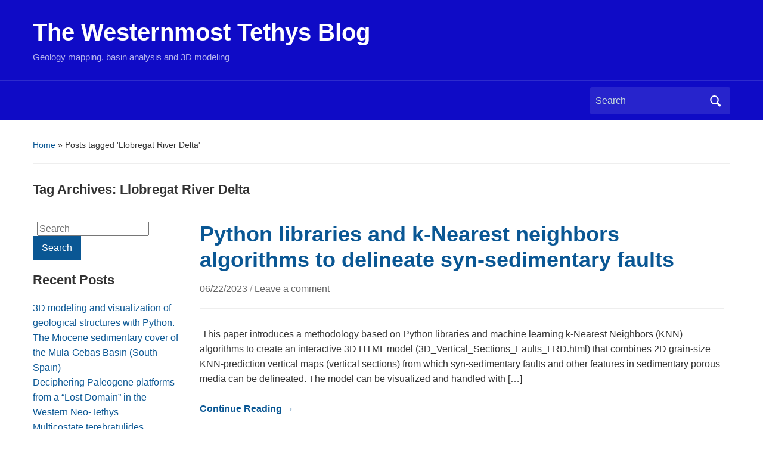

--- FILE ---
content_type: text/html; charset=UTF-8
request_url: https://blogs.ua.es/westerntethys/tag/llobregat-river-delta/
body_size: 8999
content:
<!DOCTYPE html>
<html lang="en-US">

<head>
	<meta charset="UTF-8" />
	<meta name="viewport" content="width=device-width, initial-scale=1">

	<link rel="profile" href="http://gmpg.org/xfn/11" />
	<link rel="pingback" href="https://blogs.ua.es/westerntethys/xmlrpc.php" />

	<title>Llobregat River Delta &#8211; The Westernmost Tethys Blog</title>
<meta name='robots' content='max-image-preview:large' />
<link rel="alternate" type="application/rss+xml" title="The Westernmost Tethys Blog &raquo; Feed" href="https://blogs.ua.es/westerntethys/feed/" />
<link rel="alternate" type="application/rss+xml" title="The Westernmost Tethys Blog &raquo; Comments Feed" href="https://blogs.ua.es/westerntethys/comments/feed/" />
<link rel="alternate" type="application/rss+xml" title="The Westernmost Tethys Blog &raquo; Llobregat River Delta Tag Feed" href="https://blogs.ua.es/westerntethys/tag/llobregat-river-delta/feed/" />
<style id='wp-img-auto-sizes-contain-inline-css' type='text/css'>
img:is([sizes=auto i],[sizes^="auto," i]){contain-intrinsic-size:3000px 1500px}
/*# sourceURL=wp-img-auto-sizes-contain-inline-css */
</style>
<style id='wp-emoji-styles-inline-css' type='text/css'>

	img.wp-smiley, img.emoji {
		display: inline !important;
		border: none !important;
		box-shadow: none !important;
		height: 1em !important;
		width: 1em !important;
		margin: 0 0.07em !important;
		vertical-align: -0.1em !important;
		background: none !important;
		padding: 0 !important;
	}
/*# sourceURL=wp-emoji-styles-inline-css */
</style>
<style id='wp-block-library-inline-css' type='text/css'>
:root{--wp-block-synced-color:#7a00df;--wp-block-synced-color--rgb:122,0,223;--wp-bound-block-color:var(--wp-block-synced-color);--wp-editor-canvas-background:#ddd;--wp-admin-theme-color:#007cba;--wp-admin-theme-color--rgb:0,124,186;--wp-admin-theme-color-darker-10:#006ba1;--wp-admin-theme-color-darker-10--rgb:0,107,160.5;--wp-admin-theme-color-darker-20:#005a87;--wp-admin-theme-color-darker-20--rgb:0,90,135;--wp-admin-border-width-focus:2px}@media (min-resolution:192dpi){:root{--wp-admin-border-width-focus:1.5px}}.wp-element-button{cursor:pointer}:root .has-very-light-gray-background-color{background-color:#eee}:root .has-very-dark-gray-background-color{background-color:#313131}:root .has-very-light-gray-color{color:#eee}:root .has-very-dark-gray-color{color:#313131}:root .has-vivid-green-cyan-to-vivid-cyan-blue-gradient-background{background:linear-gradient(135deg,#00d084,#0693e3)}:root .has-purple-crush-gradient-background{background:linear-gradient(135deg,#34e2e4,#4721fb 50%,#ab1dfe)}:root .has-hazy-dawn-gradient-background{background:linear-gradient(135deg,#faaca8,#dad0ec)}:root .has-subdued-olive-gradient-background{background:linear-gradient(135deg,#fafae1,#67a671)}:root .has-atomic-cream-gradient-background{background:linear-gradient(135deg,#fdd79a,#004a59)}:root .has-nightshade-gradient-background{background:linear-gradient(135deg,#330968,#31cdcf)}:root .has-midnight-gradient-background{background:linear-gradient(135deg,#020381,#2874fc)}:root{--wp--preset--font-size--normal:16px;--wp--preset--font-size--huge:42px}.has-regular-font-size{font-size:1em}.has-larger-font-size{font-size:2.625em}.has-normal-font-size{font-size:var(--wp--preset--font-size--normal)}.has-huge-font-size{font-size:var(--wp--preset--font-size--huge)}.has-text-align-center{text-align:center}.has-text-align-left{text-align:left}.has-text-align-right{text-align:right}.has-fit-text{white-space:nowrap!important}#end-resizable-editor-section{display:none}.aligncenter{clear:both}.items-justified-left{justify-content:flex-start}.items-justified-center{justify-content:center}.items-justified-right{justify-content:flex-end}.items-justified-space-between{justify-content:space-between}.screen-reader-text{border:0;clip-path:inset(50%);height:1px;margin:-1px;overflow:hidden;padding:0;position:absolute;width:1px;word-wrap:normal!important}.screen-reader-text:focus{background-color:#ddd;clip-path:none;color:#444;display:block;font-size:1em;height:auto;left:5px;line-height:normal;padding:15px 23px 14px;text-decoration:none;top:5px;width:auto;z-index:100000}html :where(.has-border-color){border-style:solid}html :where([style*=border-top-color]){border-top-style:solid}html :where([style*=border-right-color]){border-right-style:solid}html :where([style*=border-bottom-color]){border-bottom-style:solid}html :where([style*=border-left-color]){border-left-style:solid}html :where([style*=border-width]){border-style:solid}html :where([style*=border-top-width]){border-top-style:solid}html :where([style*=border-right-width]){border-right-style:solid}html :where([style*=border-bottom-width]){border-bottom-style:solid}html :where([style*=border-left-width]){border-left-style:solid}html :where(img[class*=wp-image-]){height:auto;max-width:100%}:where(figure){margin:0 0 1em}html :where(.is-position-sticky){--wp-admin--admin-bar--position-offset:var(--wp-admin--admin-bar--height,0px)}@media screen and (max-width:600px){html :where(.is-position-sticky){--wp-admin--admin-bar--position-offset:0px}}

/*# sourceURL=wp-block-library-inline-css */
</style><style id='global-styles-inline-css' type='text/css'>
:root{--wp--preset--aspect-ratio--square: 1;--wp--preset--aspect-ratio--4-3: 4/3;--wp--preset--aspect-ratio--3-4: 3/4;--wp--preset--aspect-ratio--3-2: 3/2;--wp--preset--aspect-ratio--2-3: 2/3;--wp--preset--aspect-ratio--16-9: 16/9;--wp--preset--aspect-ratio--9-16: 9/16;--wp--preset--color--black: #000000;--wp--preset--color--cyan-bluish-gray: #abb8c3;--wp--preset--color--white: #ffffff;--wp--preset--color--pale-pink: #f78da7;--wp--preset--color--vivid-red: #cf2e2e;--wp--preset--color--luminous-vivid-orange: #ff6900;--wp--preset--color--luminous-vivid-amber: #fcb900;--wp--preset--color--light-green-cyan: #7bdcb5;--wp--preset--color--vivid-green-cyan: #00d084;--wp--preset--color--pale-cyan-blue: #8ed1fc;--wp--preset--color--vivid-cyan-blue: #0693e3;--wp--preset--color--vivid-purple: #9b51e0;--wp--preset--color--primary-blue: #0A5794;--wp--preset--color--dark-gray: #333333;--wp--preset--color--light-gray: #777777;--wp--preset--gradient--vivid-cyan-blue-to-vivid-purple: linear-gradient(135deg,rgb(6,147,227) 0%,rgb(155,81,224) 100%);--wp--preset--gradient--light-green-cyan-to-vivid-green-cyan: linear-gradient(135deg,rgb(122,220,180) 0%,rgb(0,208,130) 100%);--wp--preset--gradient--luminous-vivid-amber-to-luminous-vivid-orange: linear-gradient(135deg,rgb(252,185,0) 0%,rgb(255,105,0) 100%);--wp--preset--gradient--luminous-vivid-orange-to-vivid-red: linear-gradient(135deg,rgb(255,105,0) 0%,rgb(207,46,46) 100%);--wp--preset--gradient--very-light-gray-to-cyan-bluish-gray: linear-gradient(135deg,rgb(238,238,238) 0%,rgb(169,184,195) 100%);--wp--preset--gradient--cool-to-warm-spectrum: linear-gradient(135deg,rgb(74,234,220) 0%,rgb(151,120,209) 20%,rgb(207,42,186) 40%,rgb(238,44,130) 60%,rgb(251,105,98) 80%,rgb(254,248,76) 100%);--wp--preset--gradient--blush-light-purple: linear-gradient(135deg,rgb(255,206,236) 0%,rgb(152,150,240) 100%);--wp--preset--gradient--blush-bordeaux: linear-gradient(135deg,rgb(254,205,165) 0%,rgb(254,45,45) 50%,rgb(107,0,62) 100%);--wp--preset--gradient--luminous-dusk: linear-gradient(135deg,rgb(255,203,112) 0%,rgb(199,81,192) 50%,rgb(65,88,208) 100%);--wp--preset--gradient--pale-ocean: linear-gradient(135deg,rgb(255,245,203) 0%,rgb(182,227,212) 50%,rgb(51,167,181) 100%);--wp--preset--gradient--electric-grass: linear-gradient(135deg,rgb(202,248,128) 0%,rgb(113,206,126) 100%);--wp--preset--gradient--midnight: linear-gradient(135deg,rgb(2,3,129) 0%,rgb(40,116,252) 100%);--wp--preset--font-size--small: 14px;--wp--preset--font-size--medium: 20px;--wp--preset--font-size--large: 18px;--wp--preset--font-size--x-large: 42px;--wp--preset--font-size--regular: 16px;--wp--preset--font-size--extra-large: 24px;--wp--preset--spacing--20: 0.44rem;--wp--preset--spacing--30: 0.67rem;--wp--preset--spacing--40: 1rem;--wp--preset--spacing--50: 1.5rem;--wp--preset--spacing--60: 2.25rem;--wp--preset--spacing--70: 3.38rem;--wp--preset--spacing--80: 5.06rem;--wp--preset--shadow--natural: 6px 6px 9px rgba(0, 0, 0, 0.2);--wp--preset--shadow--deep: 12px 12px 50px rgba(0, 0, 0, 0.4);--wp--preset--shadow--sharp: 6px 6px 0px rgba(0, 0, 0, 0.2);--wp--preset--shadow--outlined: 6px 6px 0px -3px rgb(255, 255, 255), 6px 6px rgb(0, 0, 0);--wp--preset--shadow--crisp: 6px 6px 0px rgb(0, 0, 0);}:where(.is-layout-flex){gap: 0.5em;}:where(.is-layout-grid){gap: 0.5em;}body .is-layout-flex{display: flex;}.is-layout-flex{flex-wrap: wrap;align-items: center;}.is-layout-flex > :is(*, div){margin: 0;}body .is-layout-grid{display: grid;}.is-layout-grid > :is(*, div){margin: 0;}:where(.wp-block-columns.is-layout-flex){gap: 2em;}:where(.wp-block-columns.is-layout-grid){gap: 2em;}:where(.wp-block-post-template.is-layout-flex){gap: 1.25em;}:where(.wp-block-post-template.is-layout-grid){gap: 1.25em;}.has-black-color{color: var(--wp--preset--color--black) !important;}.has-cyan-bluish-gray-color{color: var(--wp--preset--color--cyan-bluish-gray) !important;}.has-white-color{color: var(--wp--preset--color--white) !important;}.has-pale-pink-color{color: var(--wp--preset--color--pale-pink) !important;}.has-vivid-red-color{color: var(--wp--preset--color--vivid-red) !important;}.has-luminous-vivid-orange-color{color: var(--wp--preset--color--luminous-vivid-orange) !important;}.has-luminous-vivid-amber-color{color: var(--wp--preset--color--luminous-vivid-amber) !important;}.has-light-green-cyan-color{color: var(--wp--preset--color--light-green-cyan) !important;}.has-vivid-green-cyan-color{color: var(--wp--preset--color--vivid-green-cyan) !important;}.has-pale-cyan-blue-color{color: var(--wp--preset--color--pale-cyan-blue) !important;}.has-vivid-cyan-blue-color{color: var(--wp--preset--color--vivid-cyan-blue) !important;}.has-vivid-purple-color{color: var(--wp--preset--color--vivid-purple) !important;}.has-black-background-color{background-color: var(--wp--preset--color--black) !important;}.has-cyan-bluish-gray-background-color{background-color: var(--wp--preset--color--cyan-bluish-gray) !important;}.has-white-background-color{background-color: var(--wp--preset--color--white) !important;}.has-pale-pink-background-color{background-color: var(--wp--preset--color--pale-pink) !important;}.has-vivid-red-background-color{background-color: var(--wp--preset--color--vivid-red) !important;}.has-luminous-vivid-orange-background-color{background-color: var(--wp--preset--color--luminous-vivid-orange) !important;}.has-luminous-vivid-amber-background-color{background-color: var(--wp--preset--color--luminous-vivid-amber) !important;}.has-light-green-cyan-background-color{background-color: var(--wp--preset--color--light-green-cyan) !important;}.has-vivid-green-cyan-background-color{background-color: var(--wp--preset--color--vivid-green-cyan) !important;}.has-pale-cyan-blue-background-color{background-color: var(--wp--preset--color--pale-cyan-blue) !important;}.has-vivid-cyan-blue-background-color{background-color: var(--wp--preset--color--vivid-cyan-blue) !important;}.has-vivid-purple-background-color{background-color: var(--wp--preset--color--vivid-purple) !important;}.has-black-border-color{border-color: var(--wp--preset--color--black) !important;}.has-cyan-bluish-gray-border-color{border-color: var(--wp--preset--color--cyan-bluish-gray) !important;}.has-white-border-color{border-color: var(--wp--preset--color--white) !important;}.has-pale-pink-border-color{border-color: var(--wp--preset--color--pale-pink) !important;}.has-vivid-red-border-color{border-color: var(--wp--preset--color--vivid-red) !important;}.has-luminous-vivid-orange-border-color{border-color: var(--wp--preset--color--luminous-vivid-orange) !important;}.has-luminous-vivid-amber-border-color{border-color: var(--wp--preset--color--luminous-vivid-amber) !important;}.has-light-green-cyan-border-color{border-color: var(--wp--preset--color--light-green-cyan) !important;}.has-vivid-green-cyan-border-color{border-color: var(--wp--preset--color--vivid-green-cyan) !important;}.has-pale-cyan-blue-border-color{border-color: var(--wp--preset--color--pale-cyan-blue) !important;}.has-vivid-cyan-blue-border-color{border-color: var(--wp--preset--color--vivid-cyan-blue) !important;}.has-vivid-purple-border-color{border-color: var(--wp--preset--color--vivid-purple) !important;}.has-vivid-cyan-blue-to-vivid-purple-gradient-background{background: var(--wp--preset--gradient--vivid-cyan-blue-to-vivid-purple) !important;}.has-light-green-cyan-to-vivid-green-cyan-gradient-background{background: var(--wp--preset--gradient--light-green-cyan-to-vivid-green-cyan) !important;}.has-luminous-vivid-amber-to-luminous-vivid-orange-gradient-background{background: var(--wp--preset--gradient--luminous-vivid-amber-to-luminous-vivid-orange) !important;}.has-luminous-vivid-orange-to-vivid-red-gradient-background{background: var(--wp--preset--gradient--luminous-vivid-orange-to-vivid-red) !important;}.has-very-light-gray-to-cyan-bluish-gray-gradient-background{background: var(--wp--preset--gradient--very-light-gray-to-cyan-bluish-gray) !important;}.has-cool-to-warm-spectrum-gradient-background{background: var(--wp--preset--gradient--cool-to-warm-spectrum) !important;}.has-blush-light-purple-gradient-background{background: var(--wp--preset--gradient--blush-light-purple) !important;}.has-blush-bordeaux-gradient-background{background: var(--wp--preset--gradient--blush-bordeaux) !important;}.has-luminous-dusk-gradient-background{background: var(--wp--preset--gradient--luminous-dusk) !important;}.has-pale-ocean-gradient-background{background: var(--wp--preset--gradient--pale-ocean) !important;}.has-electric-grass-gradient-background{background: var(--wp--preset--gradient--electric-grass) !important;}.has-midnight-gradient-background{background: var(--wp--preset--gradient--midnight) !important;}.has-small-font-size{font-size: var(--wp--preset--font-size--small) !important;}.has-medium-font-size{font-size: var(--wp--preset--font-size--medium) !important;}.has-large-font-size{font-size: var(--wp--preset--font-size--large) !important;}.has-x-large-font-size{font-size: var(--wp--preset--font-size--x-large) !important;}
/*# sourceURL=global-styles-inline-css */
</style>

<style id='classic-theme-styles-inline-css' type='text/css'>
/*! This file is auto-generated */
.wp-block-button__link{color:#fff;background-color:#32373c;border-radius:9999px;box-shadow:none;text-decoration:none;padding:calc(.667em + 2px) calc(1.333em + 2px);font-size:1.125em}.wp-block-file__button{background:#32373c;color:#fff;text-decoration:none}
/*# sourceURL=/wp-includes/css/classic-themes.min.css */
</style>
<link rel='stylesheet' id='academica-style-css' href='https://blogs.ua.es/westerntethys/wp-content/themes/academica/style.css?ver=6.9' type='text/css' media='all' />
<link rel='stylesheet' id='academica-style-mobile-css' href='https://blogs.ua.es/westerntethys/wp-content/themes/academica/media-queries.css?ver=1.0' type='text/css' media='all' />
<link rel='stylesheet' id='dashicons-css' href='https://blogs.ua.es/westerntethys/wp-includes/css/dashicons.min.css?ver=6.9' type='text/css' media='all' />
<script type="text/javascript" src="https://blogs.ua.es/westerntethys/wp-includes/js/jquery/jquery.min.js?ver=3.7.1" id="jquery-core-js"></script>
<script type="text/javascript" src="https://blogs.ua.es/westerntethys/wp-includes/js/jquery/jquery-migrate.min.js?ver=3.4.1" id="jquery-migrate-js"></script>
<link rel="https://api.w.org/" href="https://blogs.ua.es/westerntethys/wp-json/" /><link rel="alternate" title="JSON" type="application/json" href="https://blogs.ua.es/westerntethys/wp-json/wp/v2/tags/2325170" /><link rel="EditURI" type="application/rsd+xml" title="RSD" href="https://blogs.ua.es/westerntethys/xmlrpc.php?rsd" />
<meta name="generator" content="WordPress 6.9" />
<style type="text/css">.recentcomments a{display:inline !important;padding:0 !important;margin:0 !important;}</style>
    <style type="text/css">

        #header, .navbar-nav ul {background-color:#0f0bc6;
}
    </style>

    
</head>

<body class="archive tag tag-llobregat-river-delta tag-2325170 wp-embed-responsive wp-theme-academica column-double">

    
    <!-- Skip links for accessibility -->
    <a class="skip-link screen-reader-text" href="#main">Skip to main content</a>

	
	<div id="header" class="clearfix" >

		
			<div class="inner-wrap">

				<div id="logo" class="logo-left">
					 
												<div id="site-title">
											
						<a href="https://blogs.ua.es/westerntethys" title="The Westernmost Tethys Blog - Geology mapping, basin analysis and 3D modeling" rel="home">

							The Westernmost Tethys Blog
						</a>

					 
												</div>
											
					<p id="site-description">Geology mapping, basin analysis and 3D modeling</p>
				</div><!-- end #logo -->

			</div><!-- end .inner-wrap -->

			<div id="main-nav">

				<div class="inner-wrap">

					<nav class="main-navbar" role="navigation" aria-label="Primary Navigation">

	                    <div class="navbar-header">
	                        
	                    </div>


	                    <div id="navbar-main">

	                        

	                    </div><!-- #navbar-main -->

	                </nav><!-- .navbar -->

					<div id="search">
						<form method="get" id="searchform" action="https://blogs.ua.es/westerntethys/" role="search">
	<label for="s" class="screen-reader-text">Search for:</label>
	<input id="s" type="search" name="s" placeholder="Search" aria-label="Search">
	<button id="searchsubmit" name="submit" type="submit" aria-label="Submit search">Search</button>
</form>					</div><!-- end #search -->

				</div><!-- end .inner-wrap -->

			</div><!-- end #main-nav -->

		
	</div><!-- end #header -->

	<div id="wrap">
		
		<main id="main" class="site-main" role="main">
<div id="content" class="clearfix">

	<div class="column column-title">

		<div id="crumbs">
	<p><a href="https://blogs.ua.es/westerntethys">Home</a> &raquo; <span class="current">Posts tagged &#39;Llobregat River Delta&#39;</span></p>
</div><!-- end #crumbs -->
		<h1 class="title-header">Tag Archives: <span>Llobregat River Delta</span></h1>
	</div>

	<div class="column column-narrow">
		<section id="search-2" class="widget clearfix widget_search"><form method="get" id="searchform" action="https://blogs.ua.es/westerntethys/" role="search">
	<label for="s" class="screen-reader-text">Search for:</label>
	<input id="s" type="search" name="s" placeholder="Search" aria-label="Search">
	<button id="searchsubmit" name="submit" type="submit" aria-label="Submit search">Search</button>
</form></section>
		<section id="recent-posts-2" class="widget clearfix widget_recent_entries">
		<h3 class="widget-title">Recent Posts</h3>
		<ul>
											<li>
					<a href="https://blogs.ua.es/westerntethys/2025/10/31/3d-modeling-and-visualization-of-geological-structures-with-python/">3D modeling and visualization of geological structures with Python.</a>
									</li>
											<li>
					<a href="https://blogs.ua.es/westerntethys/2025/09/04/the-miocene-sedimentary-cover-of-the-mula-gebas-basin-south-spain/">The Miocene sedimentary cover of the Mula-Gebas Basin (South Spain)</a>
									</li>
											<li>
					<a href="https://blogs.ua.es/westerntethys/2025/08/28/deciphering-paleogene-platforms-from-a-lost-domain-in-the-western-neo-tethys/">Deciphering Paleogene platforms from a “Lost Domain” in the Western Neo-Tethys </a>
									</li>
											<li>
					<a href="https://blogs.ua.es/westerntethys/2025/07/29/multicostate-terebratulides-brachiopoda-early-jurassic-in-the-westernmost-tethys-ocean/">Multicostate terebratulides (Brachiopoda, Early Jurassic) in the westernmost Tethys Ocean</a>
									</li>
											<li>
					<a href="https://blogs.ua.es/westerntethys/2025/07/18/koudiat-el-madene-unit-kabylian-dorsal-algeria-and-its-correlation/">Koudiat El Madene unit (Kabylian “Dorsal”, Algeria) and its correlation</a>
									</li>
					</ul>

		</section><section id="recent-comments-2" class="widget clearfix widget_recent_comments"><h3 class="widget-title">Recent Comments</h3><ul id="recentcomments"><li class="recentcomments"><span class="comment-author-link"><a href="https://wordpress.org/" class="url" rel="ugc external nofollow">Señor blogsUA</a></span> on <a href="https://blogs.ua.es/westerntethys/2019/06/14/hola-mundo/#comment-1">About this blog</a></li></ul></section><section id="archives-2" class="widget clearfix widget_archive"><h3 class="widget-title">Archives</h3>
			<ul>
					<li><a href='https://blogs.ua.es/westerntethys/2025/10/'>October 2025</a></li>
	<li><a href='https://blogs.ua.es/westerntethys/2025/09/'>September 2025</a></li>
	<li><a href='https://blogs.ua.es/westerntethys/2025/08/'>August 2025</a></li>
	<li><a href='https://blogs.ua.es/westerntethys/2025/07/'>July 2025</a></li>
	<li><a href='https://blogs.ua.es/westerntethys/2025/05/'>May 2025</a></li>
	<li><a href='https://blogs.ua.es/westerntethys/2025/03/'>March 2025</a></li>
	<li><a href='https://blogs.ua.es/westerntethys/2025/02/'>February 2025</a></li>
	<li><a href='https://blogs.ua.es/westerntethys/2025/01/'>January 2025</a></li>
	<li><a href='https://blogs.ua.es/westerntethys/2024/12/'>December 2024</a></li>
	<li><a href='https://blogs.ua.es/westerntethys/2024/11/'>November 2024</a></li>
	<li><a href='https://blogs.ua.es/westerntethys/2024/10/'>October 2024</a></li>
	<li><a href='https://blogs.ua.es/westerntethys/2024/09/'>September 2024</a></li>
	<li><a href='https://blogs.ua.es/westerntethys/2024/08/'>August 2024</a></li>
	<li><a href='https://blogs.ua.es/westerntethys/2024/05/'>May 2024</a></li>
	<li><a href='https://blogs.ua.es/westerntethys/2024/04/'>April 2024</a></li>
	<li><a href='https://blogs.ua.es/westerntethys/2024/02/'>February 2024</a></li>
	<li><a href='https://blogs.ua.es/westerntethys/2024/01/'>January 2024</a></li>
	<li><a href='https://blogs.ua.es/westerntethys/2023/12/'>December 2023</a></li>
	<li><a href='https://blogs.ua.es/westerntethys/2023/11/'>November 2023</a></li>
	<li><a href='https://blogs.ua.es/westerntethys/2023/10/'>October 2023</a></li>
	<li><a href='https://blogs.ua.es/westerntethys/2023/09/'>September 2023</a></li>
	<li><a href='https://blogs.ua.es/westerntethys/2023/06/'>June 2023</a></li>
	<li><a href='https://blogs.ua.es/westerntethys/2023/04/'>April 2023</a></li>
	<li><a href='https://blogs.ua.es/westerntethys/2023/03/'>March 2023</a></li>
	<li><a href='https://blogs.ua.es/westerntethys/2022/09/'>September 2022</a></li>
	<li><a href='https://blogs.ua.es/westerntethys/2022/08/'>August 2022</a></li>
	<li><a href='https://blogs.ua.es/westerntethys/2022/06/'>June 2022</a></li>
	<li><a href='https://blogs.ua.es/westerntethys/2022/04/'>April 2022</a></li>
	<li><a href='https://blogs.ua.es/westerntethys/2022/01/'>January 2022</a></li>
	<li><a href='https://blogs.ua.es/westerntethys/2021/12/'>December 2021</a></li>
	<li><a href='https://blogs.ua.es/westerntethys/2021/11/'>November 2021</a></li>
	<li><a href='https://blogs.ua.es/westerntethys/2021/09/'>September 2021</a></li>
	<li><a href='https://blogs.ua.es/westerntethys/2021/02/'>February 2021</a></li>
	<li><a href='https://blogs.ua.es/westerntethys/2020/12/'>December 2020</a></li>
	<li><a href='https://blogs.ua.es/westerntethys/2020/11/'>November 2020</a></li>
	<li><a href='https://blogs.ua.es/westerntethys/2020/10/'>October 2020</a></li>
	<li><a href='https://blogs.ua.es/westerntethys/2020/09/'>September 2020</a></li>
	<li><a href='https://blogs.ua.es/westerntethys/2020/06/'>June 2020</a></li>
	<li><a href='https://blogs.ua.es/westerntethys/2020/05/'>May 2020</a></li>
	<li><a href='https://blogs.ua.es/westerntethys/2020/01/'>January 2020</a></li>
	<li><a href='https://blogs.ua.es/westerntethys/2019/12/'>December 2019</a></li>
	<li><a href='https://blogs.ua.es/westerntethys/2019/11/'>November 2019</a></li>
	<li><a href='https://blogs.ua.es/westerntethys/2019/10/'>October 2019</a></li>
	<li><a href='https://blogs.ua.es/westerntethys/2019/09/'>September 2019</a></li>
	<li><a href='https://blogs.ua.es/westerntethys/2019/08/'>August 2019</a></li>
	<li><a href='https://blogs.ua.es/westerntethys/2019/07/'>July 2019</a></li>
	<li><a href='https://blogs.ua.es/westerntethys/2019/06/'>June 2019</a></li>
			</ul>

			</section><section id="categories-2" class="widget clearfix widget_categories"><h3 class="widget-title">Categories</h3>
			<ul>
					<li class="cat-item cat-item-2325131"><a href="https://blogs.ua.es/westerntethys/category/basin-analysis/">basin analysis</a>
</li>
	<li class="cat-item cat-item-2324959"><a href="https://blogs.ua.es/westerntethys/tag/betics/">Betics</a>
</li>
	<li class="cat-item cat-item-2325116"><a href="https://blogs.ua.es/westerntethys/tag/campo-de-gibraltar/">Campo de Gibraltar</a>
</li>
	<li class="cat-item cat-item-2325167"><a href="https://blogs.ua.es/westerntethys/category/cenozoic/">Cenozoic</a>
</li>
	<li class="cat-item cat-item-2325203"><a href="https://blogs.ua.es/westerntethys/category/eocene/">Eocene</a>
</li>
	<li class="cat-item cat-item-2325200"><a href="https://blogs.ua.es/westerntethys/category/foreland-basin/">foreland basin</a>
</li>
	<li class="cat-item cat-item-2325085"><a href="https://blogs.ua.es/westerntethys/tag/geodynamic-evolution/">geodynamic evolution</a>
</li>
	<li class="cat-item cat-item-2325120"><a href="https://blogs.ua.es/westerntethys/category/geodynamic-evoluton/">geodynamic evoluton</a>
</li>
	<li class="cat-item cat-item-2325166"><a href="https://blogs.ua.es/westerntethys/category/geological-heritage/">Geological Heritage</a>
</li>
	<li class="cat-item cat-item-2325099"><a href="https://blogs.ua.es/westerntethys/category/iberian-range/">Iberian range</a>
</li>
	<li class="cat-item cat-item-2325225"><a href="https://blogs.ua.es/westerntethys/category/italy/">Italy</a>
</li>
	<li class="cat-item cat-item-2325254"><a href="https://blogs.ua.es/westerntethys/category/mediterranean-region/">Mediterranean region</a>
</li>
	<li class="cat-item cat-item-2325156"><a href="https://blogs.ua.es/westerntethys/category/morocco/">Morocco</a>
</li>
	<li class="cat-item cat-item-2325095"><a href="https://blogs.ua.es/westerntethys/category/oligocene/">oligocene</a>
</li>
	<li class="cat-item cat-item-2325126"><a href="https://blogs.ua.es/westerntethys/category/paleogeography/">paleogeography</a>
</li>
	<li class="cat-item cat-item-2325108"><a href="https://blogs.ua.es/westerntethys/category/paleozoic/">Paleozoic</a>
</li>
	<li class="cat-item cat-item-2325160"><a href="https://blogs.ua.es/westerntethys/category/pid2020-114381gb-i00/">PID2020-114381GB-I00</a>
</li>
	<li class="cat-item cat-item-2325187"><a href="https://blogs.ua.es/westerntethys/category/rif/">Rif</a>
</li>
	<li class="cat-item cat-item-2325113"><a href="https://blogs.ua.es/westerntethys/category/simulation/">simulation</a>
</li>
	<li class="cat-item cat-item-676"><a href="https://blogs.ua.es/westerntethys/category/sin-categoria/">Sin categoría</a>
</li>
	<li class="cat-item cat-item-2324257"><a href="https://blogs.ua.es/westerntethys/category/team/">Team</a>
</li>
	<li class="cat-item cat-item-2325072"><a href="https://blogs.ua.es/westerntethys/category/tectonosedimentary-model/">Tectonosedimentary model</a>
</li>
	<li class="cat-item cat-item-2325093"><a href="https://blogs.ua.es/westerntethys/category/tethys/">Tethys</a>
</li>
	<li class="cat-item cat-item-2325195"><a href="https://blogs.ua.es/westerntethys/category/westernmost-tethys/">westernmost Tethys</a>
</li>
			</ul>

			</section><section id="meta-2" class="widget clearfix widget_meta"><h3 class="widget-title">Meta</h3>
		<ul>
			<li><a href="https://blogs.ua.es/westerntethys/wp-login.php?action=register">Register</a></li>			<li><a href="https://blogs.ua.es/westerntethys/wp-login.php">Log in</a></li>
			<li><a href="https://blogs.ua.es/westerntethys/feed/">Entries feed</a></li>
			<li><a href="https://blogs.ua.es/westerntethys/comments/feed/">Comments feed</a></li>

			<li><a href="https://wordpress.org/">WordPress.org</a></li>
		</ul>

		</section>	</div><!-- end .column-narrow -->

	<div id="column-content" class="column column-content posts">

		
<div id="post-532" class="clearfix post-532 post type-post status-publish format-standard hentry category-pid2020-114381gb-i00 category-simulation tag-knn-algorithm tag-llobregat-river-delta tag-python-libraries tag-syn-sedimentary-faults">

	<h2><a href="https://blogs.ua.es/westerntethys/2023/06/22/python-libraries-and-k-nearest-neighbors-algorithms-to-delineate-syn-sedimentary-faults/" rel="bookmark">Python libraries and k-Nearest neighbors algorithms to delineate syn-sedimentary faults</a></h2>
	<p class="entry-meta">
		<a href="https://blogs.ua.es/westerntethys/2023/06/22/python-libraries-and-k-nearest-neighbors-algorithms-to-delineate-syn-sedimentary-faults/" title="Permanent Link to Python libraries and k-Nearest neighbors algorithms to delineate syn-sedimentary faults" rel="bookmark">06/22/2023 </a> <span class="sep">/ </span> <a href="https://blogs.ua.es/westerntethys/2023/06/22/python-libraries-and-k-nearest-neighbors-algorithms-to-delineate-syn-sedimentary-faults/#respond">Leave a comment</a>	</p><!-- end .entry-meta -->
	<div class="entry-summary">
		<p> This paper introduces a methodology based on Python libraries and machine learning k-Nearest Neighbors (KNN) algorithms to create an interactive 3D HTML model (3D_Vertical_Sections_Faults_LRD.html) that combines 2D grain-size KNN-prediction vertical maps (vertical sections) from which syn-sedimentary faults and other features in sedimentary porous media can be delineated. The model can be visualized and handled with [&hellip;]</p><p><a href="https://blogs.ua.es/westerntethys/2023/06/22/python-libraries-and-k-nearest-neighbors-algorithms-to-delineate-syn-sedimentary-faults/" class="read-more">Continue Reading &rarr;</a></p>	</div>

</div><!-- end #post-## -->
<div id="post-470" class="clearfix post-470 post type-post status-publish format-standard hentry category-pid2020-114381gb-i00 category-simulation tag-3d-stratigraphic-architecture tag-granulometry tag-knn-algorithm tag-llobregat-river-delta tag-python-libraries">

	<h2><a href="https://blogs.ua.es/westerntethys/2022/08/29/k-nearest-neighbors-algorithm-used-for-classifying-geological-variables/" rel="bookmark">K-nearest neighbors algorithm used for classifying geological variables.</a></h2>
	<p class="entry-meta">
		<a href="https://blogs.ua.es/westerntethys/2022/08/29/k-nearest-neighbors-algorithm-used-for-classifying-geological-variables/" title="Permanent Link to K-nearest neighbors algorithm used for classifying geological variables." rel="bookmark">08/29/2022 </a> <span class="sep">/ </span> <a href="https://blogs.ua.es/westerntethys/2022/08/29/k-nearest-neighbors-algorithm-used-for-classifying-geological-variables/#respond">Leave a comment</a>	</p><!-- end .entry-meta -->
	<div class="entry-summary">
		<p>The k-nearest neighbors (KNN) algorithm is a non-parametric supervised machine learning classifier; which uses proximity and similarity to make classifications or predictions about the grouping of an individual data point. This ability makes the KNN algorithm ideal for classifying datasets of geological variables and parameters prior to 3D visualization. This paper introduces a machine learning [&hellip;]</p><p><a href="https://blogs.ua.es/westerntethys/2022/08/29/k-nearest-neighbors-algorithm-used-for-classifying-geological-variables/" class="read-more">Continue Reading &rarr;</a></p>	</div>

</div><!-- end #post-## -->
<div id="post-455" class="clearfix post-455 post type-post status-publish format-standard hentry category-pid2020-114381gb-i00 category-simulation category-tectonosedimentary-model tag-3d-modeling-application tag-convex-hull-algorithm tag-granulometry tag-idw-interpolation-algorithm tag-llobregat-river-delta tag-python-programming-language tag-stratigraphic-architecture">

	<h2><a href="https://blogs.ua.es/westerntethys/2022/06/30/a-python-application-for-visualizing-the-3d-stratigraphic-architecture/" rel="bookmark">A Python Application for Visualizing the 3D Stratigraphic Architecture</a></h2>
	<p class="entry-meta">
		<a href="https://blogs.ua.es/westerntethys/2022/06/30/a-python-application-for-visualizing-the-3d-stratigraphic-architecture/" title="Permanent Link to A Python Application for Visualizing the 3D Stratigraphic Architecture" rel="bookmark">06/30/2022 </a> <span class="sep">/ </span> <a href="https://blogs.ua.es/westerntethys/2022/06/30/a-python-application-for-visualizing-the-3d-stratigraphic-architecture/#respond">Leave a comment</a>	</p><!-- end .entry-meta -->
	<div class="entry-summary">
		<p>A Python application for visualizing the 3D stratigraphic architecture of porous sedimentary media has been developed. The application uses the parameter granulometry deduced from borehole lithological records to create interactive 3D HTML models of essential stratigraphic elements. On the basis of the high density of boreholes and the subsequent geological knowledge gained during the last six decades, the [&hellip;]</p><p><a href="https://blogs.ua.es/westerntethys/2022/06/30/a-python-application-for-visualizing-the-3d-stratigraphic-architecture/" class="read-more">Continue Reading &rarr;</a></p>	</div>

</div><!-- end #post-## -->
	</div><!-- end .column-content -->

	<div class="column column-narrow column-last">
			</div><!-- end .column-narrow -->

</div><!-- end #content -->

			<footer id="footer" class="clearfix" role="contentinfo">
				
								<p class="copy">
 					Powered by <a href="https://wordpress.org">WordPress</a> / Academica WordPress Theme by <a href="https://www.wpzoom.com" rel="nofollow">WPZOOM</a>				</p>
			</footer><!-- end #footer -->
		</main><!-- end #main -->
		</div><!-- end #wrap -->

		<script type="speculationrules">
{"prefetch":[{"source":"document","where":{"and":[{"href_matches":"/westerntethys/*"},{"not":{"href_matches":["/westerntethys/wp-*.php","/westerntethys/wp-admin/*","/westerntethys/files/*","/westerntethys/wp-content/*","/westerntethys/wp-content/plugins/*","/westerntethys/wp-content/themes/academica/*","/westerntethys/*\\?(.+)"]}},{"not":{"selector_matches":"a[rel~=\"nofollow\"]"}},{"not":{"selector_matches":".no-prefetch, .no-prefetch a"}}]},"eagerness":"conservative"}]}
</script>
<script type="text/javascript">
        var gaJsHost = (("https:" == document.location.protocol) ? "https://ssl." : "http://www.");
        document.write(unescape("%3Cscript src='" + gaJsHost + "google-analytics.com/ga.js' type='text/javascript'%3E%3C/script%3E"));
        </script>
        <script type="text/javascript">
        var pageTracker = _gat._getTracker("UA-1884102-1");
        pageTracker._trackPageview();
        </script><script type="text/javascript" src="https://blogs.ua.es/westerntethys/wp-content/themes/academica/js/jquery.mmenu.min.all.js?ver=20150325" id="mmenu-js"></script>
<script type="text/javascript" src="https://blogs.ua.es/westerntethys/wp-content/themes/academica/js/superfish.min.js?ver=20150325" id="superfish-js"></script>
<script type="text/javascript" src="https://blogs.ua.es/westerntethys/wp-content/themes/academica/js/functions.js?ver=20150325" id="academica-script-js"></script>
<script id="wp-emoji-settings" type="application/json">
{"baseUrl":"https://s.w.org/images/core/emoji/17.0.2/72x72/","ext":".png","svgUrl":"https://s.w.org/images/core/emoji/17.0.2/svg/","svgExt":".svg","source":{"concatemoji":"https://blogs.ua.es/westerntethys/wp-includes/js/wp-emoji-release.min.js?ver=6.9"}}
</script>
<script type="module">
/* <![CDATA[ */
/*! This file is auto-generated */
const a=JSON.parse(document.getElementById("wp-emoji-settings").textContent),o=(window._wpemojiSettings=a,"wpEmojiSettingsSupports"),s=["flag","emoji"];function i(e){try{var t={supportTests:e,timestamp:(new Date).valueOf()};sessionStorage.setItem(o,JSON.stringify(t))}catch(e){}}function c(e,t,n){e.clearRect(0,0,e.canvas.width,e.canvas.height),e.fillText(t,0,0);t=new Uint32Array(e.getImageData(0,0,e.canvas.width,e.canvas.height).data);e.clearRect(0,0,e.canvas.width,e.canvas.height),e.fillText(n,0,0);const a=new Uint32Array(e.getImageData(0,0,e.canvas.width,e.canvas.height).data);return t.every((e,t)=>e===a[t])}function p(e,t){e.clearRect(0,0,e.canvas.width,e.canvas.height),e.fillText(t,0,0);var n=e.getImageData(16,16,1,1);for(let e=0;e<n.data.length;e++)if(0!==n.data[e])return!1;return!0}function u(e,t,n,a){switch(t){case"flag":return n(e,"\ud83c\udff3\ufe0f\u200d\u26a7\ufe0f","\ud83c\udff3\ufe0f\u200b\u26a7\ufe0f")?!1:!n(e,"\ud83c\udde8\ud83c\uddf6","\ud83c\udde8\u200b\ud83c\uddf6")&&!n(e,"\ud83c\udff4\udb40\udc67\udb40\udc62\udb40\udc65\udb40\udc6e\udb40\udc67\udb40\udc7f","\ud83c\udff4\u200b\udb40\udc67\u200b\udb40\udc62\u200b\udb40\udc65\u200b\udb40\udc6e\u200b\udb40\udc67\u200b\udb40\udc7f");case"emoji":return!a(e,"\ud83e\u1fac8")}return!1}function f(e,t,n,a){let r;const o=(r="undefined"!=typeof WorkerGlobalScope&&self instanceof WorkerGlobalScope?new OffscreenCanvas(300,150):document.createElement("canvas")).getContext("2d",{willReadFrequently:!0}),s=(o.textBaseline="top",o.font="600 32px Arial",{});return e.forEach(e=>{s[e]=t(o,e,n,a)}),s}function r(e){var t=document.createElement("script");t.src=e,t.defer=!0,document.head.appendChild(t)}a.supports={everything:!0,everythingExceptFlag:!0},new Promise(t=>{let n=function(){try{var e=JSON.parse(sessionStorage.getItem(o));if("object"==typeof e&&"number"==typeof e.timestamp&&(new Date).valueOf()<e.timestamp+604800&&"object"==typeof e.supportTests)return e.supportTests}catch(e){}return null}();if(!n){if("undefined"!=typeof Worker&&"undefined"!=typeof OffscreenCanvas&&"undefined"!=typeof URL&&URL.createObjectURL&&"undefined"!=typeof Blob)try{var e="postMessage("+f.toString()+"("+[JSON.stringify(s),u.toString(),c.toString(),p.toString()].join(",")+"));",a=new Blob([e],{type:"text/javascript"});const r=new Worker(URL.createObjectURL(a),{name:"wpTestEmojiSupports"});return void(r.onmessage=e=>{i(n=e.data),r.terminate(),t(n)})}catch(e){}i(n=f(s,u,c,p))}t(n)}).then(e=>{for(const n in e)a.supports[n]=e[n],a.supports.everything=a.supports.everything&&a.supports[n],"flag"!==n&&(a.supports.everythingExceptFlag=a.supports.everythingExceptFlag&&a.supports[n]);var t;a.supports.everythingExceptFlag=a.supports.everythingExceptFlag&&!a.supports.flag,a.supports.everything||((t=a.source||{}).concatemoji?r(t.concatemoji):t.wpemoji&&t.twemoji&&(r(t.twemoji),r(t.wpemoji)))});
//# sourceURL=https://blogs.ua.es/westerntethys/wp-includes/js/wp-emoji-loader.min.js
/* ]]> */
</script>
	</body>
</html>